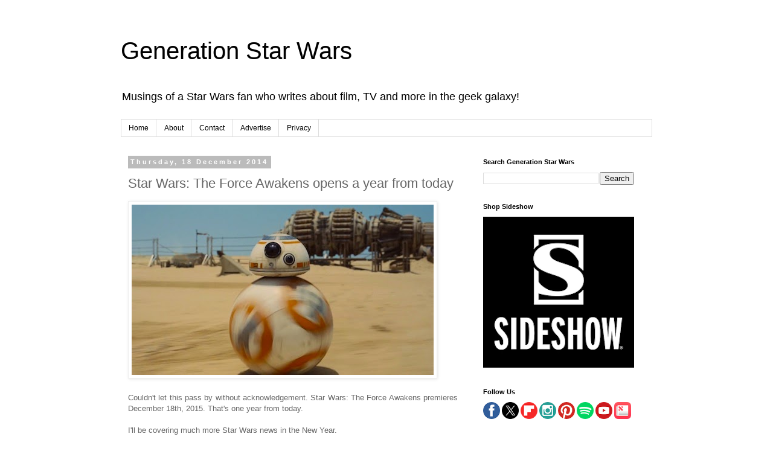

--- FILE ---
content_type: text/html; charset=utf-8
request_url: https://www.google.com/recaptcha/api2/aframe
body_size: 264
content:
<!DOCTYPE HTML><html><head><meta http-equiv="content-type" content="text/html; charset=UTF-8"></head><body><script nonce="lrFpb6eWOTt4KynEt0mdNA">/** Anti-fraud and anti-abuse applications only. See google.com/recaptcha */ try{var clients={'sodar':'https://pagead2.googlesyndication.com/pagead/sodar?'};window.addEventListener("message",function(a){try{if(a.source===window.parent){var b=JSON.parse(a.data);var c=clients[b['id']];if(c){var d=document.createElement('img');d.src=c+b['params']+'&rc='+(localStorage.getItem("rc::a")?sessionStorage.getItem("rc::b"):"");window.document.body.appendChild(d);sessionStorage.setItem("rc::e",parseInt(sessionStorage.getItem("rc::e")||0)+1);localStorage.setItem("rc::h",'1769312116332');}}}catch(b){}});window.parent.postMessage("_grecaptcha_ready", "*");}catch(b){}</script></body></html>